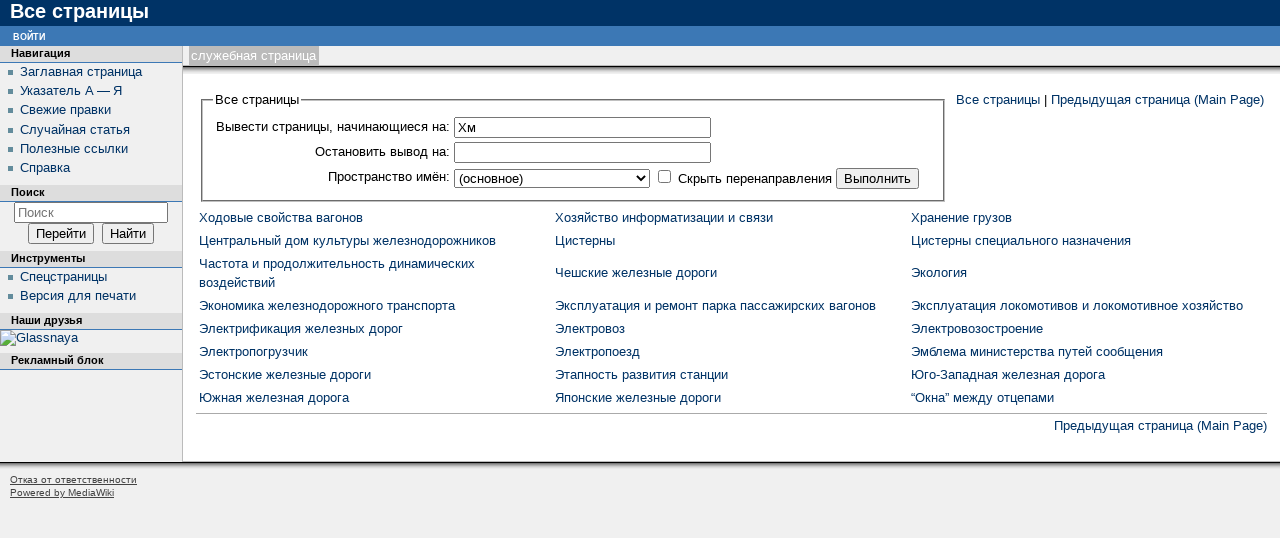

--- FILE ---
content_type: text/html; charset=UTF-8
request_url: http://xn--b1amah.xn--d1ad.xn--p1ai/wiki/%D0%A1%D0%BB%D1%83%D0%B6%D0%B5%D0%B1%D0%BD%D0%B0%D1%8F:%D0%92%D1%81%D0%B5_%D1%81%D1%82%D1%80%D0%B0%D0%BD%D0%B8%D1%86%D1%8B/%D0%A5%D0%BC
body_size: 24685
content:
<!DOCTYPE html>
<html lang="ru" dir="ltr" class="client-nojs">
<head>
<meta charset="UTF-8"/>
<title>Все страницы — ЖД cправочник</title>
<meta http-equiv="X-UA-Compatible" content="IE=EDGE"/>
<meta name="generator" content="MediaWiki 1.23.17"/>
<meta name="robots" content="noindex,nofollow"/>
<link rel="shortcut icon" href="/favicon.ico"/>
<link rel="search" type="application/opensearchdescription+xml" href="/w/opensearch_desc.php" title="ЖД cправочник (ru)"/>
<link rel="EditURI" type="application/rsd+xml" href="http://xn--b1amah.xn--d1ad.xn--p1ai/w/api.php?action=rsd"/>
<link rel="alternate" type="application/atom+xml" title="ЖД cправочник — Atom-лента" href="/w/index.php?title=%D0%A1%D0%BB%D1%83%D0%B6%D0%B5%D0%B1%D0%BD%D0%B0%D1%8F:%D0%A1%D0%B2%D0%B5%D0%B6%D0%B8%D0%B5_%D0%BF%D1%80%D0%B0%D0%B2%D0%BA%D0%B8&amp;feed=atom"/>
<link rel="stylesheet" href="http://xn--b1amah.xn--d1ad.xn--p1ai/w/load.php?debug=false&amp;lang=ru&amp;modules=mediawiki.legacy.commonPrint%2Cshared%7Cmediawiki.special%7Cmediawiki.ui.button%7Cskins.modern&amp;only=styles&amp;skin=modern&amp;*"/>
<meta name="ResourceLoaderDynamicStyles" content=""/>
<link rel="stylesheet" href="http://xn--b1amah.xn--d1ad.xn--p1ai/w/load.php?debug=false&amp;lang=ru&amp;modules=site&amp;only=styles&amp;skin=modern&amp;*"/>
<style>a:lang(ar),a:lang(kk-arab),a:lang(mzn),a:lang(ps),a:lang(ur){text-decoration:none}
/* cache key: my_wiki:resourceloader:filter:minify-css:7:14ece53a42aa314864e5fd8c57f0d98f */</style>
<script src="http://xn--b1amah.xn--d1ad.xn--p1ai/w/load.php?debug=false&amp;lang=ru&amp;modules=startup&amp;only=scripts&amp;skin=modern&amp;*"></script>
<script>if(window.mw){
mw.config.set({"wgCanonicalNamespace":"Special","wgCanonicalSpecialPageName":"Allpages","wgNamespaceNumber":-1,"wgPageName":"Служебная:Все_страницы/Хм","wgTitle":"Все страницы/Хм","wgCurRevisionId":0,"wgRevisionId":0,"wgArticleId":0,"wgIsArticle":false,"wgIsRedirect":false,"wgAction":"view","wgUserName":null,"wgUserGroups":["*"],"wgCategories":[],"wgBreakFrames":false,"wgPageContentLanguage":"ru","wgPageContentModel":"wikitext","wgSeparatorTransformTable":[",\t."," \t,"],"wgDigitTransformTable":["",""],"wgDefaultDateFormat":"dmy","wgMonthNames":["","январь","февраль","март","апрель","май","июнь","июль","август","сентябрь","октябрь","ноябрь","декабрь"],"wgMonthNamesShort":["","янв","фев","мар","апр","май","июн","июл","авг","сен","окт","ноя","дек"],"wgRelevantPageName":"Служебная:Все_страницы/Хм","wgIsProbablyEditable":false,"wgWikiEditorEnabledModules":{"toolbar":true,"dialogs":true,"hidesig":true,"preview":true,"previewDialog":false,"publish":false},"wgCategoryTreePageCategoryOptions":"{\"mode\":0,\"hideprefix\":20,\"showcount\":true,\"namespaces\":false}"});
}</script><script>if(window.mw){
mw.loader.implement("user.options",function($,jQuery){mw.user.options.set({"ccmeonemails":0,"cols":80,"date":"default","diffonly":0,"disablemail":0,"editfont":"default","editondblclick":0,"editsectiononrightclick":0,"enotifminoredits":0,"enotifrevealaddr":0,"enotifusertalkpages":1,"enotifwatchlistpages":1,"extendwatchlist":0,"fancysig":0,"forceeditsummary":0,"gender":"unknown","hideminor":0,"hidepatrolled":0,"imagesize":2,"math":1,"minordefault":0,"newpageshidepatrolled":0,"nickname":"","norollbackdiff":0,"numberheadings":0,"previewonfirst":0,"previewontop":1,"rcdays":7,"rclimit":50,"rows":25,"showhiddencats":0,"shownumberswatching":1,"showtoolbar":1,"skin":"modern","stubthreshold":0,"thumbsize":2,"underline":2,"uselivepreview":0,"usenewrc":0,"watchcreations":1,"watchdefault":1,"watchdeletion":0,"watchlistdays":3,"watchlisthideanons":0,"watchlisthidebots":0,"watchlisthideliu":0,"watchlisthideminor":0,"watchlisthideown":0,"watchlisthidepatrolled":0,"watchmoves":0,"wllimit":250,
"useeditwarning":1,"prefershttps":1,"usebetatoolbar":1,"usebetatoolbar-cgd":1,"wikieditor-preview":1,"wikieditor-publish":0,"language":"ru","variant-gan":"gan","variant-iu":"iu","variant-kk":"kk","variant-ku":"ku","variant-shi":"shi","variant-sr":"sr","variant-tg":"tg","variant-uz":"uz","variant-zh":"zh","searchNs0":true,"searchNs1":false,"searchNs2":false,"searchNs3":false,"searchNs4":false,"searchNs5":false,"searchNs6":false,"searchNs7":false,"searchNs8":false,"searchNs9":false,"searchNs10":false,"searchNs11":false,"searchNs12":false,"searchNs13":false,"searchNs14":false,"searchNs15":false,"variant":"ru"});},{},{});mw.loader.implement("user.tokens",function($,jQuery){mw.user.tokens.set({"editToken":"+\\","patrolToken":false,"watchToken":false});},{},{});
/* cache key: my_wiki:resourceloader:filter:minify-js:7:95fc78e972c9227bdb3bf4a920533c27 */
}</script>
<script>if(window.mw){
mw.loader.load(["mediawiki.page.startup","mediawiki.legacy.wikibits","mediawiki.legacy.ajax"]);
}</script>
</head>
<body class="mediawiki ltr sitedir-ltr ns--1 ns-special mw-special-Allpages page-Служебная_Все_страницы_Хм skin-modern action-view">

	<!-- heading -->
	<div id="mw_header"><h1 id="firstHeading" lang="ru"><span dir="auto">Все страницы</span></h1></div>

	<div id="mw_main">
	<div id="mw_contentwrapper">
	<!-- navigation portlet -->
	<div id="p-cactions" class="portlet" role="navigation">
		<h3>Просмотры</h3>
		<div class="pBody">
			<ul>
				<li id="ca-nstab-special" class="selected"><a href="/wiki/%D0%A1%D0%BB%D1%83%D0%B6%D0%B5%D0%B1%D0%BD%D0%B0%D1%8F:%D0%92%D1%81%D0%B5_%D1%81%D1%82%D1%80%D0%B0%D0%BD%D0%B8%D1%86%D1%8B/%D0%A5%D0%BC" title="Это служебная страница, она недоступна для редактирования">Служебная страница</a></li>
			</ul>
		</div>
	</div>

	<!-- content -->
	<div id="mw_content" role="main">
	<!-- contentholder does nothing by default, but it allows users to style the text inside
	     the content area without affecting the meaning of 'em' in #mw_content, which is used
	     for the margins -->
	<div id="mw_contentholder" class="mw-body">
		<div class='mw-topboxes'>
			<div id="mw-js-message" style="display:none;"></div>
			<div class="mw-topbox" id="siteSub">Материал из ЖД cправочник</div>
								</div>

		<div id="contentSub"></div>

				<div id="jump-to-nav">Перейти к: <a href="#mw_portlets">навигация</a>, <a href="#searchInput">поиск</a></div>

		<div id="mw-content-text"><table class="mw-allpages-table-form"><tr>
							<td><div class="namespaceoptions"><form method="get" action="/w/index.php"><input type="hidden" value="Служебная:Все страницы" name="title"/><fieldset><legend>Все страницы</legend><table id="nsselect" class="allpages"><tr>
	<td class='mw-label'><label for="nsfrom">Вывести страницы, начинающиеся на:</label>	</td>
	<td class='mw-input'><input name="from" size="30" value="Хм" id="nsfrom" />	</td>
</tr>
<tr>
	<td class='mw-label'><label for="nsto">Остановить вывод на:</label>	</td>
			<td class='mw-input'><input name="to" size="30" value="" id="nsto" />		</td>
</tr>
<tr>
	<td class='mw-label'><label for="namespace">Пространство имён:</label>	</td>
			<td class='mw-input'><select id="namespace" name="namespace">
<option value="0" selected="">(основное)</option>
<option value="1">Обсуждение</option>
<option value="2">Участник</option>
<option value="3">Обсуждение участника</option>
<option value="4">ЖД cправочник</option>
<option value="5">Обсуждение ЖД cправочник</option>
<option value="6">Файл</option>
<option value="7">Обсуждение файла</option>
<option value="8">MediaWiki</option>
<option value="9">Обсуждение MediaWiki</option>
<option value="10">Шаблон</option>
<option value="11">Обсуждение шаблона</option>
<option value="12">Справка</option>
<option value="13">Обсуждение справки</option>
<option value="14">Категория</option>
<option value="15">Обсуждение категории</option>
</select> <input name="hideredirects" type="checkbox" value="1" id="hideredirects" />&#160;<label for="hideredirects">Скрыть перенаправления</label> <input type="submit" value="Выполнить"/>	</td>
</tr></table></fieldset></form></div></td>
							<td class="mw-allpages-nav"><a href="/wiki/%D0%A1%D0%BB%D1%83%D0%B6%D0%B5%D0%B1%D0%BD%D0%B0%D1%8F:%D0%92%D1%81%D0%B5_%D1%81%D1%82%D1%80%D0%B0%D0%BD%D0%B8%D1%86%D1%8B" title="Служебная:Все страницы">Все страницы</a> | <a href="/w/index.php?title=%D0%A1%D0%BB%D1%83%D0%B6%D0%B5%D0%B1%D0%BD%D0%B0%D1%8F:%D0%92%D1%81%D0%B5_%D1%81%D1%82%D1%80%D0%B0%D0%BD%D0%B8%D1%86%D1%8B&amp;from=Main+Page" title="Служебная:Все страницы">Предыдущая страница (Main Page)</a></td></tr></table><table class="mw-allpages-table-chunk"><tr><td style="width:33%"><a href="/wiki/%D0%A5%D0%BE%D0%B4%D0%BE%D0%B2%D1%8B%D0%B5_%D1%81%D0%B2%D0%BE%D0%B9%D1%81%D1%82%D0%B2%D0%B0_%D0%B2%D0%B0%D0%B3%D0%BE%D0%BD%D0%BE%D0%B2" title="Ходовые свойства вагонов">Ходовые свойства вагонов</a></td><td style="width:33%"><a href="/wiki/%D0%A5%D0%BE%D0%B7%D1%8F%D0%B9%D1%81%D1%82%D0%B2%D0%BE_%D0%B8%D0%BD%D1%84%D0%BE%D1%80%D0%BC%D0%B0%D1%82%D0%B8%D0%B7%D0%B0%D1%86%D0%B8%D0%B8_%D0%B8_%D1%81%D0%B2%D1%8F%D0%B7%D0%B8" title="Хозяйство информатизации и связи">Хозяйство информатизации и связи</a></td><td style="width:33%"><a href="/wiki/%D0%A5%D1%80%D0%B0%D0%BD%D0%B5%D0%BD%D0%B8%D0%B5_%D0%B3%D1%80%D1%83%D0%B7%D0%BE%D0%B2" title="Хранение грузов">Хранение грузов</a></td></tr>
<tr><td style="width:33%"><a href="/wiki/%D0%A6%D0%B5%D0%BD%D1%82%D1%80%D0%B0%D0%BB%D1%8C%D0%BD%D1%8B%D0%B9_%D0%B4%D0%BE%D0%BC_%D0%BA%D1%83%D0%BB%D1%8C%D1%82%D1%83%D1%80%D1%8B_%D0%B6%D0%B5%D0%BB%D0%B5%D0%B7%D0%BD%D0%BE%D0%B4%D0%BE%D1%80%D0%BE%D0%B6%D0%BD%D0%B8%D0%BA%D0%BE%D0%B2" title="Центральный дом культуры железнодорожников">Центральный дом культуры железнодорожников</a></td><td style="width:33%"><a href="/wiki/%D0%A6%D0%B8%D1%81%D1%82%D0%B5%D1%80%D0%BD%D1%8B" title="Цистерны">Цистерны</a></td><td style="width:33%"><a href="/wiki/%D0%A6%D0%B8%D1%81%D1%82%D0%B5%D1%80%D0%BD%D1%8B_%D1%81%D0%BF%D0%B5%D1%86%D0%B8%D0%B0%D0%BB%D1%8C%D0%BD%D0%BE%D0%B3%D0%BE_%D0%BD%D0%B0%D0%B7%D0%BD%D0%B0%D1%87%D0%B5%D0%BD%D0%B8%D1%8F" title="Цистерны специального назначения">Цистерны специального назначения</a></td></tr>
<tr><td style="width:33%"><a href="/wiki/%D0%A7%D0%B0%D1%81%D1%82%D0%BE%D1%82%D0%B0_%D0%B8_%D0%BF%D1%80%D0%BE%D0%B4%D0%BE%D0%BB%D0%B6%D0%B8%D1%82%D0%B5%D0%BB%D1%8C%D0%BD%D0%BE%D1%81%D1%82%D1%8C_%D0%B4%D0%B8%D0%BD%D0%B0%D0%BC%D0%B8%D1%87%D0%B5%D1%81%D0%BA%D0%B8%D1%85_%D0%B2%D0%BE%D0%B7%D0%B4%D0%B5%D0%B9%D1%81%D1%82%D0%B2%D0%B8%D0%B9" title="Частота и продолжительность динамических воздействий">Частота и продолжительность динамических воздействий</a></td><td style="width:33%"><a href="/wiki/%D0%A7%D0%B5%D1%88%D1%81%D0%BA%D0%B8%D0%B5_%D0%B6%D0%B5%D0%BB%D0%B5%D0%B7%D0%BD%D1%8B%D0%B5_%D0%B4%D0%BE%D1%80%D0%BE%D0%B3%D0%B8" title="Чешские железные дороги">Чешские железные дороги</a></td><td style="width:33%"><a href="/wiki/%D0%AD%D0%BA%D0%BE%D0%BB%D0%BE%D0%B3%D0%B8%D1%8F" title="Экология">Экология</a></td></tr>
<tr><td style="width:33%"><a href="/wiki/%D0%AD%D0%BA%D0%BE%D0%BD%D0%BE%D0%BC%D0%B8%D0%BA%D0%B0_%D0%B6%D0%B5%D0%BB%D0%B5%D0%B7%D0%BD%D0%BE%D0%B4%D0%BE%D1%80%D0%BE%D0%B6%D0%BD%D0%BE%D0%B3%D0%BE_%D1%82%D1%80%D0%B0%D0%BD%D1%81%D0%BF%D0%BE%D1%80%D1%82%D0%B0" title="Экономика железнодорожного транспорта">Экономика железнодорожного транспорта</a></td><td style="width:33%"><a href="/wiki/%D0%AD%D0%BA%D1%81%D0%BF%D0%BB%D1%83%D0%B0%D1%82%D0%B0%D1%86%D0%B8%D1%8F_%D0%B8_%D1%80%D0%B5%D0%BC%D0%BE%D0%BD%D1%82_%D0%BF%D0%B0%D1%80%D0%BA%D0%B0_%D0%BF%D0%B0%D1%81%D1%81%D0%B0%D0%B6%D0%B8%D1%80%D1%81%D0%BA%D0%B8%D1%85_%D0%B2%D0%B0%D0%B3%D0%BE%D0%BD%D0%BE%D0%B2" title="Эксплуатация и ремонт парка пассажирских вагонов">Эксплуатация и ремонт парка пассажирских вагонов</a></td><td style="width:33%"><a href="/wiki/%D0%AD%D0%BA%D1%81%D0%BF%D0%BB%D1%83%D0%B0%D1%82%D0%B0%D1%86%D0%B8%D1%8F_%D0%BB%D0%BE%D0%BA%D0%BE%D0%BC%D0%BE%D1%82%D0%B8%D0%B2%D0%BE%D0%B2_%D0%B8_%D0%BB%D0%BE%D0%BA%D0%BE%D0%BC%D0%BE%D1%82%D0%B8%D0%B2%D0%BD%D0%BE%D0%B5_%D1%85%D0%BE%D0%B7%D1%8F%D0%B9%D1%81%D1%82%D0%B2%D0%BE" title="Эксплуатация локомотивов и локомотивное хозяйство">Эксплуатация локомотивов и локомотивное хозяйство</a></td></tr>
<tr><td style="width:33%"><a href="/wiki/%D0%AD%D0%BB%D0%B5%D0%BA%D1%82%D1%80%D0%B8%D1%84%D0%B8%D0%BA%D0%B0%D1%86%D0%B8%D1%8F_%D0%B6%D0%B5%D0%BB%D0%B5%D0%B7%D0%BD%D1%8B%D1%85_%D0%B4%D0%BE%D1%80%D0%BE%D0%B3" title="Электрификация железных дорог">Электрификация железных дорог</a></td><td style="width:33%"><a href="/wiki/%D0%AD%D0%BB%D0%B5%D0%BA%D1%82%D1%80%D0%BE%D0%B2%D0%BE%D0%B7" title="Электровоз">Электровоз</a></td><td style="width:33%"><a href="/wiki/%D0%AD%D0%BB%D0%B5%D0%BA%D1%82%D1%80%D0%BE%D0%B2%D0%BE%D0%B7%D0%BE%D1%81%D1%82%D1%80%D0%BE%D0%B5%D0%BD%D0%B8%D0%B5" title="Электровозостроение">Электровозостроение</a></td></tr>
<tr><td style="width:33%"><a href="/wiki/%D0%AD%D0%BB%D0%B5%D0%BA%D1%82%D1%80%D0%BE%D0%BF%D0%BE%D0%B3%D1%80%D1%83%D0%B7%D1%87%D0%B8%D0%BA" title="Электропогрузчик">Электропогрузчик</a></td><td style="width:33%"><a href="/wiki/%D0%AD%D0%BB%D0%B5%D0%BA%D1%82%D1%80%D0%BE%D0%BF%D0%BE%D0%B5%D0%B7%D0%B4" title="Электропоезд">Электропоезд</a></td><td style="width:33%"><a href="/wiki/%D0%AD%D0%BC%D0%B1%D0%BB%D0%B5%D0%BC%D0%B0_%D0%BC%D0%B8%D0%BD%D0%B8%D1%81%D1%82%D0%B5%D1%80%D1%81%D1%82%D0%B2%D0%B0_%D0%BF%D1%83%D1%82%D0%B5%D0%B9_%D1%81%D0%BE%D0%BE%D0%B1%D1%89%D0%B5%D0%BD%D0%B8%D1%8F" title="Эмблема министерства путей сообщения">Эмблема министерства путей сообщения</a></td></tr>
<tr><td style="width:33%"><a href="/wiki/%D0%AD%D1%81%D1%82%D0%BE%D0%BD%D1%81%D0%BA%D0%B8%D0%B5_%D0%B6%D0%B5%D0%BB%D0%B5%D0%B7%D0%BD%D1%8B%D0%B5_%D0%B4%D0%BE%D1%80%D0%BE%D0%B3%D0%B8" title="Эстонские железные дороги">Эстонские железные дороги</a></td><td style="width:33%"><a href="/wiki/%D0%AD%D1%82%D0%B0%D0%BF%D0%BD%D0%BE%D1%81%D1%82%D1%8C_%D1%80%D0%B0%D0%B7%D0%B2%D0%B8%D1%82%D0%B8%D1%8F_%D1%81%D1%82%D0%B0%D0%BD%D1%86%D0%B8%D0%B8" title="Этапность развития станции">Этапность развития станции</a></td><td style="width:33%"><a href="/wiki/%D0%AE%D0%B3%D0%BE-%D0%97%D0%B0%D0%BF%D0%B0%D0%B4%D0%BD%D0%B0%D1%8F_%D0%B6%D0%B5%D0%BB%D0%B5%D0%B7%D0%BD%D0%B0%D1%8F_%D0%B4%D0%BE%D1%80%D0%BE%D0%B3%D0%B0" title="Юго-Западная железная дорога">Юго-Западная железная дорога</a></td></tr>
<tr><td style="width:33%"><a href="/wiki/%D0%AE%D0%B6%D0%BD%D0%B0%D1%8F_%D0%B6%D0%B5%D0%BB%D0%B5%D0%B7%D0%BD%D0%B0%D1%8F_%D0%B4%D0%BE%D1%80%D0%BE%D0%B3%D0%B0" title="Южная железная дорога">Южная железная дорога</a></td><td style="width:33%"><a href="/wiki/%D0%AF%D0%BF%D0%BE%D0%BD%D1%81%D0%BA%D0%B8%D0%B5_%D0%B6%D0%B5%D0%BB%D0%B5%D0%B7%D0%BD%D1%8B%D0%B5_%D0%B4%D0%BE%D1%80%D0%BE%D0%B3%D0%B8" title="Японские железные дороги">Японские железные дороги</a></td><td style="width:33%"><a href="/wiki/%E2%80%9C%D0%9E%D0%BA%D0%BD%D0%B0%E2%80%9D_%D0%BC%D0%B5%D0%B6%D0%B4%D1%83_%D0%BE%D1%82%D1%86%D0%B5%D0%BF%D0%B0%D0%BC%D0%B8" title="“Окна” между отцепами">“Окна” между отцепами</a></td></tr>
</table><hr/><div class="mw-allpages-nav"><a href="/w/index.php?title=%D0%A1%D0%BB%D1%83%D0%B6%D0%B5%D0%B1%D0%BD%D0%B0%D1%8F:%D0%92%D1%81%D0%B5_%D1%81%D1%82%D1%80%D0%B0%D0%BD%D0%B8%D1%86%D1%8B&amp;from=Main+Page" title="Служебная:Все страницы">Предыдущая страница (Main Page)</a></div></div><div class="printfooter">
Источник — «<a href="http://xn--b1amah.xn--d1ad.xn--p1ai/wiki/Служебная:Все_страницы/Хм">http://xn--b1amah.xn--d1ad.xn--p1ai/wiki/Служебная:Все_страницы/Хм</a>»</div>
		<div class='mw_clear'></div>
		<div id='catlinks' class='catlinks catlinks-allhidden'></div>			</div><!-- mw_contentholder -->
	</div><!-- mw_content -->
	</div><!-- mw_contentwrapper -->

	<div id="mw_portlets">
	<h2>Навигация</h2>

	<!-- portlets -->
		<div class="generated-sidebar portlet" id="p-navigation" role="navigation">
		<h3>Навигация</h3>
		<div class='pBody'>
			<ul>
				<li id="n-mainpage-description"><a href="/wiki/%D0%96%D0%94_@_%D0%A0%D0%A4" title="Перейти на заглавную страницу [z]" accesskey="z">Заглавная страница</a></li>
				<li id="n-index"><a href="/wiki/%D0%92%D0%B8%D0%BA%D0%B8%D0%BF%D0%B5%D0%B4%D0%B8%D1%8F:%D0%90%D0%BB%D1%84%D0%B0%D0%B2%D0%B8%D1%82%D0%BD%D1%8B%D0%B9_%D1%83%D0%BA%D0%B0%D0%B7%D0%B0%D1%82%D0%B5%D0%BB%D1%8C" title="Поиск по двум первым буквам">Указатель А — Я</a></li>
				<li id="n-recentchanges"><a href="/wiki/%D0%A1%D0%BB%D1%83%D0%B6%D0%B5%D0%B1%D0%BD%D0%B0%D1%8F:%D0%A1%D0%B2%D0%B5%D0%B6%D0%B8%D0%B5_%D0%BF%D1%80%D0%B0%D0%B2%D0%BA%D0%B8" title="Список последних изменений [r]" accesskey="r">Свежие правки</a></li>
				<li id="n-randompage"><a href="/wiki/%D0%A1%D0%BB%D1%83%D0%B6%D0%B5%D0%B1%D0%BD%D0%B0%D1%8F:%D0%A1%D0%BB%D1%83%D1%87%D0%B0%D0%B9%D0%BD%D0%B0%D1%8F_%D1%81%D1%82%D1%80%D0%B0%D0%BD%D0%B8%D1%86%D0%B0" title="Посмотреть случайно выбранную страницу [x]" accesskey="x">Случайная статья</a></li>
				<li id="n-linkpage"><a href="/wiki/%D0%9F%D0%BE%D0%BB%D0%B5%D0%B7%D0%BD%D1%8B%D0%B5_%D1%81%D1%81%D1%8B%D0%BB%D0%BA%D0%B8" title="Перейти на страницу с полезными ссылками">Полезные ссылки</a></li>
				<li id="n-help"><a href="https://www.mediawiki.org/wiki/Special:MyLanguage/Help:Contents" title="Место, где можно получить справку">Справка</a></li>
			</ul>
		</div>
	</div>
	<div id="p-search" class="portlet" role="search">
		<h3><label for="searchInput">Поиск</label></h3>
		<div id="searchBody" class="pBody">
			<form action="/w/index.php" id="searchform">
				<input type='hidden' name="title" value="Служебная:Поиск"/>
				<input type="search" name="search" placeholder="Поиск" title="Искать в ЖД cправочник [f]" accesskey="f" id="searchInput"/>
				<input type="submit" name="go" value="Перейти" title="Перейти к странице, имеющей в точности такое название" id="searchGoButton" class="searchButton"/>&#160;
				<input type="submit" name="fulltext" value="Найти" title="Найти страницы, содержащие указанный текст" id="mw-searchButton" class="searchButton"/>
			</form>

					</div>
	</div>
	<div class="portlet" id="p-tb" role="navigation">
		<h3>Инструменты</h3>
		<div class="pBody">
			<ul>
				<li id="t-specialpages"><a href="/wiki/%D0%A1%D0%BB%D1%83%D0%B6%D0%B5%D0%B1%D0%BD%D0%B0%D1%8F:%D0%A1%D0%BF%D0%B5%D1%86%D1%81%D1%82%D1%80%D0%B0%D0%BD%D0%B8%D1%86%D1%8B" title="Список служебных страниц [q]" accesskey="q">Спецстраницы</a></li>
				<li id="t-print"><a href="/w/index.php?title=%D0%A1%D0%BB%D1%83%D0%B6%D0%B5%D0%B1%D0%BD%D0%B0%D1%8F:%D0%92%D1%81%D0%B5_%D1%81%D1%82%D1%80%D0%B0%D0%BD%D0%B8%D1%86%D1%8B/%D0%A5%D0%BC&amp;printable=yes" rel="alternate" title="Версия этой страницы для печати [p]" accesskey="p">Версия для печати</a></li>
			</ul>
		</div>
	</div>
	<div class="generated-sidebar portlet" id="p-.D0.9D.D0.B0.D1.88.D0.B8_.D0.B4.D1.80.D1.83.D0.B7.D1.8C.D1.8F" role="navigation">
		<h3>Наши друзья</h3>
		<div class='pBody'>

<div><a href=https://glassnaya.ru><img src="http://xn--b1amah.xn--d1ad.xn--p1ai/w/images/f/f0/Glassnaya_logo.jpg" alt="Glassnaya"></a></div>
		</div>
	</div>
	<div class="generated-sidebar portlet" id="p-.D0.A0.D0.B5.D0.BA.D0.BB.D0.B0.D0.BC.D0.BD.D1.8B.D0.B9_.D0.B1.D0.BB.D0.BE.D0.BA" role="navigation">
		<h3>Рекламный блок</h3>
		<div class='pBody'>

<!-- Yandex.RTB R-A-116070-1 -->
<div id="yandex_rtb_R-A-116070-1"></div>
<script type="text/javascript">
    (function(w, d, n, s, t) {
        w[n] = w[n] || [];
        w[n].push(function() {
            Ya.Context.AdvManager.render({
                blockId: "R-A-116070-1",
                renderTo: "yandex_rtb_R-A-116070-1",
                async: true
            });
        });
        t = d.getElementsByTagName("script")[0];
        s = d.createElement("script");
        s.type = "text/javascript";
        s.src = "http://an.yandex.ru/system/context.js";
        s.async = true;
        t.parentNode.insertBefore(s, t);
    })(this, this.document, "yandexContextAsyncCallbacks");
</script>
		</div>
	</div>

	</div><!-- mw_portlets -->


	</div><!-- main -->

	<div class="mw_clear"></div>

	<!-- personal portlet -->
	<div class="portlet" id="p-personal" role="navigation">
		<h3>Персональные инструменты</h3>
		<div class="pBody">
			<ul>
				<li id="pt-login"><a href="/w/index.php?title=%D0%A1%D0%BB%D1%83%D0%B6%D0%B5%D0%B1%D0%BD%D0%B0%D1%8F:%D0%92%D1%85%D0%BE%D0%B4&amp;returnto=%D0%A1%D0%BB%D1%83%D0%B6%D0%B5%D0%B1%D0%BD%D0%B0%D1%8F%3A%D0%92%D1%81%D0%B5+%D1%81%D1%82%D1%80%D0%B0%D0%BD%D0%B8%D1%86%D1%8B%2F%D0%A5%D0%BC" title="Здесь можно зарегистрироваться в системе, но это необязательно. [o]" accesskey="o">Войти</a></li>
			</ul>
		</div>
	</div>


	<!-- footer -->
	<div id="footer" role="contentinfo">
			<ul id="f-list">
				<li id="disclaimer"><a href="/wiki/%D0%96%D0%94_c%D0%BF%D1%80%D0%B0%D0%B2%D0%BE%D1%87%D0%BD%D0%B8%D0%BA:%D0%9E%D1%82%D0%BA%D0%B0%D0%B7_%D0%BE%D1%82_%D0%BE%D1%82%D0%B2%D0%B5%D1%82%D1%81%D1%82%D0%B2%D0%B5%D0%BD%D0%BD%D0%BE%D1%81%D1%82%D0%B8" title="ЖД cправочник:Отказ от ответственности">Отказ от ответственности</a></li>
			</ul>
			<div id="mw_poweredby">
				<a href="//www.mediawiki.org/">Powered by MediaWiki</a>
			</div>
			<div id="mw_analyticsystems">
				<script id="top100Counter" type="text/javascript" src="http://counter.rambler.ru/top100.jcn?2905101"></script>
<noscript>
<a href="http://top100.rambler.ru/navi/2905101/">
<img src="http://counter.rambler.ru/top100.cnt?2905101" alt="Rambler's Top100" border="0" /></a></noscript>
			</div>
	</div>

	<script>/*<![CDATA[*/window.jQuery && jQuery.ready();/*]]>*/</script><script>if(window.mw){
mw.loader.state({"site":"loading","user":"ready","user.groups":"ready"});
}</script>
<script>if(window.mw){
mw.loader.load(["mediawiki.user","mediawiki.hidpi","mediawiki.page.ready","mediawiki.searchSuggest"],null,true);
}</script>
<script src="http://xn--b1amah.xn--d1ad.xn--p1ai/w/load.php?debug=false&amp;lang=ru&amp;modules=site&amp;only=scripts&amp;skin=modern&amp;*"></script>
<script type="text/javascript">
var gaJsHost = (("https:" == document.location.protocol) ? "https://ssl." : "http://www.");
document.write(unescape("%3Cscript src='" + gaJsHost + "google-analytics.com/ga.js' type='text/javascript'%3E%3C/script%3E"));
</script>
<script type="text/javascript">
var pageTracker = _gat._getTracker("UA-24344478-3");
</script><script>if(window.mw){
mw.config.set({"wgBackendResponseTime":260});
}</script></body></html>


--- FILE ---
content_type: text/css; charset=utf-8
request_url: http://xn--b1amah.xn--d1ad.xn--p1ai/w/load.php?debug=false&lang=ru&modules=site&only=styles&skin=modern&*
body_size: 28
content:

/* Cached 20260121102051 */

--- FILE ---
content_type: text/javascript; charset=utf-8
request_url: http://xn--b1amah.xn--d1ad.xn--p1ai/w/load.php?debug=false&lang=ru&modules=startup&only=scripts&skin=modern&*
body_size: 17244
content:
var mediaWikiLoadStart=(new Date()).getTime();function isCompatible(ua){if(ua===undefined){ua=navigator.userAgent;}return!((ua.indexOf('MSIE')!==-1&&parseFloat(ua.split('MSIE')[1])<6)||(ua.indexOf('Firefox/')!==-1&&parseFloat(ua.split('Firefox/')[1])<3)||ua.match(/BlackBerry[^\/]*\/[1-5]\./)||ua.match(/webOS\/1\.[0-4]/)||ua.match(/PlayStation/i)||ua.match(/SymbianOS|Series60/)||ua.match(/NetFront/)||ua.match(/Opera Mini/)||ua.match(/S40OviBrowser/)||(ua.match(/Glass/)&&ua.match(/Android/)));}var startUp=function(){mw.config=new mw.Map(true);mw.loader.addSource({"local":{"loadScript":"/w/load.php","apiScript":"/w/api.php"}});mw.loader.register([["site","1768960434",[],"site"],["noscript","1768960434",[],"noscript"],["startup","1768960435",[],"startup"],["filepage","1768960434"],["user.groups","1768960434",[],"user"],["user","1768960434",[],"user"],["user.cssprefs","1648825690",["mediawiki.user"],"private"],["user.options","1648825690",[],"private"],["user.tokens","1648825690",[],
"private"],["mediawiki.language.data","1768960434",["mediawiki.language.init"]],["mediawiki.skinning.elements","1768960434"],["mediawiki.skinning.content","1768960434"],["mediawiki.skinning.interface","1768960434"],["skins.cologneblue","1768960434"],["skins.modern","1768960434"],["skins.vector.styles","1768960434"],["skins.monobook.styles","1768960434"],["skins.vector.js","1768960434",["jquery.throttle-debounce"]],["skins.vector.collapsibleNav","1768960434",["jquery.client","jquery.cookie","jquery.tabIndex"]],["jquery","1768960434"],["jquery.appear","1768960434"],["jquery.arrowSteps","1768960434"],["jquery.async","1768960434"],["jquery.autoEllipsis","1768960434",["jquery.highlightText"]],["jquery.badge","1768960434",["mediawiki.language"]],["jquery.byteLength","1768960434"],["jquery.byteLimit","1768960434",["jquery.byteLength"]],["jquery.checkboxShiftClick","1768960434"],["jquery.chosen","1768960434"],["jquery.client","1768960434"],["jquery.color","1768960434",["jquery.colorUtil"]],[
"jquery.colorUtil","1768960434"],["jquery.cookie","1768960434"],["jquery.delayedBind","1768960434"],["jquery.expandableField","1768960434"],["jquery.farbtastic","1768960434",["jquery.colorUtil"]],["jquery.footHovzer","1768960434"],["jquery.form","1768960434"],["jquery.fullscreen","1768960434"],["jquery.getAttrs","1768960434"],["jquery.hidpi","1768960434"],["jquery.highlightText","1768960434",["jquery.mwExtension"]],["jquery.hoverIntent","1768960434"],["jquery.json","1768960434"],["jquery.localize","1768960434"],["jquery.makeCollapsible","1768960434"],["jquery.mockjax","1768960434"],["jquery.mw-jump","1768960434"],["jquery.mwExtension","1768960434"],["jquery.placeholder","1768960434"],["jquery.qunit","1768960434"],["jquery.qunit.completenessTest","1768960434",["jquery.qunit"]],["jquery.spinner","1768960434"],["jquery.jStorage","1768960434",["jquery.json"]],["jquery.suggestions","1768960434",["jquery.highlightText"]],["jquery.tabIndex","1768960434"],["jquery.tablesorter","1768960434",[
"jquery.mwExtension","mediawiki.language.months"]],["jquery.textSelection","1768960434",["jquery.client"]],["jquery.throttle-debounce","1768960434"],["jquery.validate","1768960434"],["jquery.xmldom","1768960434"],["jquery.tipsy","1768960434"],["jquery.ui.core","1768960434",[],"jquery.ui"],["jquery.ui.widget","1768960434",[],"jquery.ui"],["jquery.ui.mouse","1768960434",["jquery.ui.widget"],"jquery.ui"],["jquery.ui.position","1768960434",[],"jquery.ui"],["jquery.ui.draggable","1768960434",["jquery.ui.core","jquery.ui.mouse","jquery.ui.widget"],"jquery.ui"],["jquery.ui.droppable","1768960434",["jquery.ui.core","jquery.ui.draggable","jquery.ui.mouse","jquery.ui.widget"],"jquery.ui"],["jquery.ui.resizable","1768960434",["jquery.ui.core","jquery.ui.mouse","jquery.ui.widget"],"jquery.ui"],["jquery.ui.selectable","1768960434",["jquery.ui.core","jquery.ui.mouse","jquery.ui.widget"],"jquery.ui"],["jquery.ui.sortable","1768960434",["jquery.ui.core","jquery.ui.mouse","jquery.ui.widget"],
"jquery.ui"],["jquery.ui.accordion","1768960434",["jquery.ui.core","jquery.ui.widget"],"jquery.ui"],["jquery.ui.autocomplete","1768960434",["jquery.ui.core","jquery.ui.position","jquery.ui.widget"],"jquery.ui"],["jquery.ui.button","1768960434",["jquery.ui.core","jquery.ui.widget"],"jquery.ui"],["jquery.ui.datepicker","1768960434",["jquery.ui.core"],"jquery.ui"],["jquery.ui.dialog","1768960434",["jquery.ui.button","jquery.ui.core","jquery.ui.draggable","jquery.ui.mouse","jquery.ui.position","jquery.ui.resizable","jquery.ui.widget"],"jquery.ui"],["jquery.ui.progressbar","1768960434",["jquery.ui.core","jquery.ui.widget"],"jquery.ui"],["jquery.ui.slider","1768960434",["jquery.ui.core","jquery.ui.mouse","jquery.ui.widget"],"jquery.ui"],["jquery.ui.tabs","1768960434",["jquery.ui.core","jquery.ui.widget"],"jquery.ui"],["jquery.effects.core","1768960434",[],"jquery.ui"],["jquery.effects.blind","1768960434",["jquery.effects.core"],"jquery.ui"],["jquery.effects.bounce","1768960434",[
"jquery.effects.core"],"jquery.ui"],["jquery.effects.clip","1768960434",["jquery.effects.core"],"jquery.ui"],["jquery.effects.drop","1768960434",["jquery.effects.core"],"jquery.ui"],["jquery.effects.explode","1768960434",["jquery.effects.core"],"jquery.ui"],["jquery.effects.fade","1768960434",["jquery.effects.core"],"jquery.ui"],["jquery.effects.fold","1768960434",["jquery.effects.core"],"jquery.ui"],["jquery.effects.highlight","1768960434",["jquery.effects.core"],"jquery.ui"],["jquery.effects.pulsate","1768960434",["jquery.effects.core"],"jquery.ui"],["jquery.effects.scale","1768960434",["jquery.effects.core"],"jquery.ui"],["jquery.effects.shake","1768960434",["jquery.effects.core"],"jquery.ui"],["jquery.effects.slide","1768960434",["jquery.effects.core"],"jquery.ui"],["jquery.effects.transfer","1768960434",["jquery.effects.core"],"jquery.ui"],["moment","1768960434"],["mediawiki","1768960434"],["mediawiki.api","1768960434",["mediawiki.util"]],["mediawiki.api.category","1768960434",[
"mediawiki.Title","mediawiki.api"]],["mediawiki.api.edit","1768960434",["mediawiki.Title","mediawiki.api","user.tokens"]],["mediawiki.api.login","1768960434",["mediawiki.api"]],["mediawiki.api.parse","1768960434",["mediawiki.api"]],["mediawiki.api.watch","1768960434",["mediawiki.api","user.tokens"]],["mediawiki.debug","1768960434",["jquery.footHovzer","jquery.tipsy"]],["mediawiki.debug.init","1768960434",["mediawiki.debug"]],["mediawiki.feedback","1768960434",["jquery.ui.dialog","mediawiki.Title","mediawiki.api.edit","mediawiki.jqueryMsg"]],["mediawiki.hidpi","1768960434",["jquery.hidpi"]],["mediawiki.hlist","1768960434",["jquery.client"]],["mediawiki.htmlform","1768960434"],["mediawiki.icon","1768960434"],["mediawiki.inspect","1768960434",["jquery.byteLength","jquery.json"]],["mediawiki.notification","1768960434",["mediawiki.page.startup"]],["mediawiki.notify","1768960434"],["mediawiki.searchSuggest","1768960434",["jquery.client","jquery.placeholder","jquery.suggestions",
"mediawiki.api"]],["mediawiki.Title","1768960434",["jquery.byteLength","mediawiki.util"]],["mediawiki.toc","1768960434",["jquery.cookie"]],["mediawiki.Uri","1768960434"],["mediawiki.user","1768960434",["jquery.cookie","mediawiki.api","user.options","user.tokens"]],["mediawiki.util","1768960434",["jquery.client","jquery.mwExtension","mediawiki.notify","mediawiki.toc"]],["mediawiki.action.edit","1768960434",["jquery.byteLimit","jquery.textSelection","mediawiki.action.edit.styles"]],["mediawiki.action.edit.styles","1768960434"],["mediawiki.action.edit.collapsibleFooter","1768960434",["jquery.cookie","jquery.makeCollapsible","mediawiki.icon"]],["mediawiki.action.edit.preview","1768960434",["jquery.form","jquery.spinner","mediawiki.action.history.diff"]],["mediawiki.action.history","1768960434",[],"mediawiki.action.history"],["mediawiki.action.history.diff","1768960434",[],"mediawiki.action.history"],["mediawiki.action.view.dblClickEdit","1768960434",["mediawiki.page.startup",
"mediawiki.util"]],["mediawiki.action.view.metadata","1768960434"],["mediawiki.action.view.postEdit","1768960434",["jquery.cookie","mediawiki.jqueryMsg"]],["mediawiki.action.view.redirectToFragment","1768960434",["jquery.client"]],["mediawiki.action.view.rightClickEdit","1768960434"],["mediawiki.action.edit.editWarning","1768960434",["mediawiki.jqueryMsg"]],["mediawiki.action.watch.ajax","1648825690",["mediawiki.page.watch.ajax"]],["mediawiki.language","1768960434",["mediawiki.cldr","mediawiki.language.data"]],["mediawiki.cldr","1768960434",["mediawiki.libs.pluralruleparser"]],["mediawiki.libs.pluralruleparser","1768960434"],["mediawiki.language.init","1768960434"],["mediawiki.jqueryMsg","1768960434",["mediawiki.language","mediawiki.util"]],["mediawiki.language.months","1768960434",["mediawiki.language"]],["mediawiki.libs.jpegmeta","1768960434"],["mediawiki.page.gallery","1768960434"],["mediawiki.page.ready","1768960434",["jquery.checkboxShiftClick","jquery.makeCollapsible",
"jquery.mw-jump","jquery.placeholder","mediawiki.util"]],["mediawiki.page.startup","1768960434",["mediawiki.util"]],["mediawiki.page.patrol.ajax","1768960434",["jquery.spinner","mediawiki.Title","mediawiki.api","mediawiki.notify","mediawiki.page.startup","mediawiki.util","user.tokens"]],["mediawiki.page.watch.ajax","1768960434",["jquery.mwExtension","mediawiki.api.watch","mediawiki.notify","mediawiki.page.startup","mediawiki.util"]],["mediawiki.page.image.pagination","1768960434",["jquery.spinner","mediawiki.Uri","mediawiki.util"]],["mediawiki.special","1768960434"],["mediawiki.special.block","1768960434",["mediawiki.util"]],["mediawiki.special.changeemail","1768960434",["mediawiki.util"]],["mediawiki.special.changeslist","1768960434"],["mediawiki.special.changeslist.legend","1768960434"],["mediawiki.special.changeslist.legend.js","1768960434",["jquery.cookie","jquery.makeCollapsible"]],["mediawiki.special.changeslist.enhanced","1768960434"],["mediawiki.special.movePage","1768960434",[
"jquery.byteLimit"]],["mediawiki.special.pagesWithProp","1768960434"],["mediawiki.special.preferences","1768960434",["mediawiki.language"]],["mediawiki.special.recentchanges","1768960434",["mediawiki.special"]],["mediawiki.special.search","1768960434"],["mediawiki.special.undelete","1768960434"],["mediawiki.special.upload","1768960434",["mediawiki.libs.jpegmeta","mediawiki.util"]],["mediawiki.special.userlogin.common.styles","1768960434"],["mediawiki.special.userlogin.signup.styles","1768960434"],["mediawiki.special.userlogin.login.styles","1768960434"],["mediawiki.special.userlogin.common.js","1768960434"],["mediawiki.special.userlogin.signup.js","1768960434",["jquery.throttle-debounce","mediawiki.api","mediawiki.jqueryMsg"]],["mediawiki.special.javaScriptTest","1768960434",["mediawiki.Uri"]],["mediawiki.special.version","1768960434"],["mediawiki.legacy.ajax","1768960434",["mediawiki.legacy.wikibits","mediawiki.util"]],["mediawiki.legacy.commonPrint","1768960434"],[
"mediawiki.legacy.config","1768960434",["mediawiki.legacy.wikibits"]],["mediawiki.legacy.protect","1768960434",["jquery.byteLimit"]],["mediawiki.legacy.shared","1768960434"],["mediawiki.legacy.oldshared","1768960434"],["mediawiki.legacy.upload","1768960434",["jquery.spinner","mediawiki.Title","mediawiki.api","mediawiki.util"]],["mediawiki.legacy.wikibits","1768960434",["mediawiki.util"]],["mediawiki.ui","1768960434"],["mediawiki.ui.button","1768960434"],["oojs","1768960434"],["oojs-ui","1768960434",["oojs"]],["jquery.wikiEditor","1768960434",["jquery.client","jquery.textSelection"],"ext.wikiEditor"],["jquery.wikiEditor.dialogs","1768960434",["jquery.tabIndex","jquery.ui.button","jquery.ui.dialog","jquery.ui.draggable","jquery.ui.resizable","jquery.wikiEditor","jquery.wikiEditor.toolbar"],"ext.wikiEditor"],["jquery.wikiEditor.dialogs.config","1768960434",["jquery.suggestions","jquery.wikiEditor","jquery.wikiEditor.dialogs","jquery.wikiEditor.toolbar.i18n","mediawiki.Title",
"mediawiki.jqueryMsg"],"ext.wikiEditor"],["jquery.wikiEditor.preview","1768960434",["jquery.wikiEditor"],"ext.wikiEditor"],["jquery.wikiEditor.previewDialog","1768960434",["jquery.wikiEditor","jquery.wikiEditor.dialogs"],"ext.wikiEditor"],["jquery.wikiEditor.publish","1768960434",["jquery.wikiEditor","jquery.wikiEditor.dialogs"],"ext.wikiEditor"],["jquery.wikiEditor.toolbar","1768960434",["jquery.wikiEditor","jquery.wikiEditor.toolbar.i18n"],"ext.wikiEditor"],["jquery.wikiEditor.toolbar.config","1768960434",["jquery.async","jquery.cookie","jquery.wikiEditor","jquery.wikiEditor.toolbar","jquery.wikiEditor.toolbar.i18n"],"ext.wikiEditor"],["jquery.wikiEditor.toolbar.i18n","1648825690",[],"ext.wikiEditor"],["ext.wikiEditor","1768960434",["jquery.wikiEditor"],"ext.wikiEditor"],["ext.wikiEditor.dialogs","1768960434",["ext.wikiEditor","ext.wikiEditor.toolbar","jquery.wikiEditor.dialogs","jquery.wikiEditor.dialogs.config"],"ext.wikiEditor"],["ext.wikiEditor.preview","1768960434",[
"ext.wikiEditor","jquery.wikiEditor.preview"],"ext.wikiEditor"],["ext.wikiEditor.previewDialog","1768960434",["ext.wikiEditor","jquery.wikiEditor.previewDialog"],"ext.wikiEditor"],["ext.wikiEditor.publish","1768960434",["ext.wikiEditor","jquery.wikiEditor.publish"],"ext.wikiEditor"],["ext.wikiEditor.tests.toolbar","1768960434",["ext.wikiEditor.toolbar"],"ext.wikiEditor"],["ext.wikiEditor.toolbar","1768960434",["ext.wikiEditor","jquery.wikiEditor.toolbar","jquery.wikiEditor.toolbar.config"],"ext.wikiEditor"],["ext.wikiEditor.toolbar.styles","1768960434",[],"ext.wikiEditor"],["ext.wikiEditor.toolbar.hideSig","1768960434",[],"ext.wikiEditor"],["ext.cite","1768960435"],["ext.cite.popups","1768960435",["jquery.tooltip"]],["jquery.tooltip","1768960435"],["ext.rtlcite","1768960435"],["ext.categoryTree","1768960435"],["ext.categoryTree.css","1768960435"],["ext.nuke","1768960435"]]);mw.config.set({"wgLoadScript":"/w/load.php","debug":false,"skin":"modern","stylepath":"/w/skins","wgUrlProtocols"
:"http\\:\\/\\/|https\\:\\/\\/|ftp\\:\\/\\/|ftps\\:\\/\\/|ssh\\:\\/\\/|sftp\\:\\/\\/|irc\\:\\/\\/|ircs\\:\\/\\/|xmpp\\:|sip\\:|sips\\:|gopher\\:\\/\\/|telnet\\:\\/\\/|nntp\\:\\/\\/|worldwind\\:\\/\\/|mailto\\:|tel\\:|sms\\:|news\\:|svn\\:\\/\\/|git\\:\\/\\/|mms\\:\\/\\/|bitcoin\\:|magnet\\:|urn\\:|geo\\:|\\/\\/","wgArticlePath":"/wiki/$1","wgScriptPath":"/w","wgScriptExtension":".php","wgScript":"/w/index.php","wgSearchType":null,"wgVariantArticlePath":false,"wgActionPaths":{},"wgServer":"http://xn--b1amah.xn--d1ad.xn--p1ai","wgUserLanguage":"ru","wgContentLanguage":"ru","wgVersion":"1.23.17","wgEnableAPI":true,"wgEnableWriteAPI":true,"wgMainPageTitle":"ЖД @ РФ","wgFormattedNamespaces":{"-2":"Медиа","-1":"Служебная","0":"","1":"Обсуждение","2":"Участник","3":"Обсуждение участника","4":"ЖД cправочник","5":"Обсуждение ЖД cправочник","6":"Файл","7":"Обсуждение файла","8":"MediaWiki",
"9":"Обсуждение MediaWiki","10":"Шаблон","11":"Обсуждение шаблона","12":"Справка","13":"Обсуждение справки","14":"Категория","15":"Обсуждение категории"},"wgNamespaceIds":{"медиа":-2,"служебная":-1,"":0,"обсуждение":1,"участник":2,"обсуждение_участника":3,"жд cправочник":4,"обсуждение_жд_cправочник":5,"файл":6,"обсуждение_файла":7,"mediawiki":8,"обсуждение_mediawiki":9,"шаблон":10,"обсуждение_шаблона":11,"справка":12,"обсуждение_справки":13,"категория":14,"обсуждение_категории":15,"изображение":6,"обсуждение_изображения":7,"участница":2,"обсуждение_участницы":3,"image":6,"image_talk":7,"media":-2,"special":-1,"talk":1,"user":2,"user_talk":3,"project":4,
"project_talk":5,"file":6,"file_talk":7,"mediawiki_talk":9,"template":10,"template_talk":11,"help":12,"help_talk":13,"category":14,"category_talk":15},"wgContentNamespaces":[0],"wgSiteName":"ЖД cправочник","wgFileExtensions":["png","gif","jpg","jpeg","svg"],"wgDBname":"my_wiki","wgFileCanRotate":true,"wgAvailableSkins":{"cologneblue":"CologneBlue","monobook":"MonoBook","vector":"Vector","modern":"Modern"},"wgExtensionAssetsPath":"/w/extensions","wgCookiePrefix":"my_wiki","wgResourceLoaderMaxQueryLength":-1,"wgCaseSensitiveNamespaces":[],"wgLegalTitleChars":" %!\"$\u0026'()*,\\-./0-9:;=?@A-Z\\\\\\^_`a-z~+\\u0080-\\uFFFF","wgResourceLoaderStorageVersion":1,"wgResourceLoaderStorageEnabled":false,"wgWikiEditorMagicWords":{"redirect":"#перенаправление","img_right":"справа","img_left":"слева","img_none":"без","img_center":"центр","img_thumbnail":"мини","img_framed":"обрамить","img_frameless":"безрамки"}});};if(isCompatible()){
document.write("\u003Cscript src=\"/w/load.php?debug=false\u0026amp;lang=ru\u0026amp;modules=jquery%2Cmediawiki\u0026amp;only=scripts\u0026amp;skin=modern\u0026amp;version=20260121T015354Z\"\u003E\u003C/script\u003E");};
/* cache key: my_wiki:resourceloader:filter:minify-js:7:dab803af5314cab6ddba761fd9a4e0fc */
/* Cached 20260121102051 */

--- FILE ---
content_type: text/javascript; charset=utf-8
request_url: http://xn--b1amah.xn--d1ad.xn--p1ai/w/load.php?debug=false&lang=ru&modules=site&only=scripts&skin=modern&*
body_size: 1026
content:
function addWikifButton(){var toolbar=document.getElementById('toolbar')
if(!toolbar)return
var i=document.createElement('img')
i.src='http://upload.wikimedia.org/wikisource/ru/d/d1/Button-wikifikator.png'
i.alt=i.title='викификатор'
i.onclick=Wikify
i.style.cursor='pointer'
toolbar.appendChild(i)}if(wgAction=='edit'||wgAction=='submit'){importScriptURI('http://ru.wikipedia.org/w/index.php?title=MediaWiki:Wikificator.js&action=raw&ctype=text/javascript')
addOnloadHook(addWikifButton)}var _gaq=_gaq||[];_gaq.push(['_setAccount','UA-24344478-3']);_gaq.push(['_trackPageview']);(function(){var ga=document.createElement('script');ga.type='text/javascript';ga.async=true;ga.src=('https:'==document.location.protocol?'https://ssl':'http://www')+'.google-analytics.com/ga.js';var s=document.getElementsByTagName('script')[0];s.parentNode.insertBefore(ga,s);})();mw.loader.state({"site":"ready"});
/* cache key: my_wiki:resourceloader:filter:minify-js:7:1936ba7f2af018307e50f377c9edde52 */
/* Cached 20260121102051 */